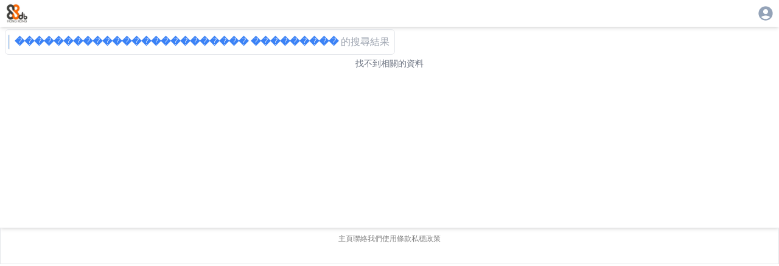

--- FILE ---
content_type: text/html; charset=utf-8
request_url: https://88db.com.hk/q-%EF%BF%BD%EF%BF%BD%EF%BF%BD%EF%BF%BD%EF%BF%BD%EF%BF%BD%EF%BF%BD%EF%BF%BD%EF%BF%BD%EF%BF%BD%EF%BF%BD%EF%BF%BD%EF%BF%BD%EF%BF%BD%EF%BF%BD%EF%BF%BD%EF%BF%BD%EF%BF%BD%EF%BF%BD%EF%BF%BD%EF%BF%BD%EF%BF%BD%EF%BF%BD%EF%BF%BD%20%EF%BF%BD%EF%BF%BD%EF%BF%BD%EF%BF%BD%EF%BF%BD%EF%BF%BD%EF%BF%BD%EF%BF%BD%EF%BF%BD/1
body_size: 5418
content:
<!DOCTYPE html><html lang="zh-HK"><head><meta charSet="utf-8"/><meta name="viewport" content="width=device-width, initial-scale=1, user-scalable=no"/><link rel="stylesheet" href="/_next/static/css/67ff1c22ebfc719d.css" data-precedence="next"/><link rel="stylesheet" href="/_next/static/css/e723b15c3091fa76.css" data-precedence="next"/><link rel="preload" as="script" fetchPriority="low" href="/_next/static/chunks/webpack-4c09af8cfc55895c.js"/><script src="/_next/static/chunks/4bd1b696-0eafe9f887e0cbcd.js" async=""></script><script src="/_next/static/chunks/1517-ff6cc12725fa551f.js" async=""></script><script src="/_next/static/chunks/main-app-d8e5f285a747282d.js" async=""></script><script src="/_next/static/chunks/882-c9457db94e272930.js" async=""></script><script src="/_next/static/chunks/5704-2b87fab6871af911.js" async=""></script><script src="/_next/static/chunks/app/listing/search/%5B...keyword%5D/loading-1d7ed8ed53e604e7.js" async=""></script><script src="/_next/static/chunks/8173-321bb128287180e8.js" async=""></script><script src="/_next/static/chunks/5635-024c20829e6be110.js" async=""></script><script src="/_next/static/chunks/6824-650a948224e19d7a.js" async=""></script><script src="/_next/static/chunks/app/layout-c3d5463936387acb.js" async=""></script><script src="/_next/static/chunks/2588-cd160b444e0f11a0.js" async=""></script><script src="/_next/static/chunks/9406-160d87952b372acb.js" async=""></script><script src="/_next/static/chunks/9408-94f253b082e9288a.js" async=""></script><script src="/_next/static/chunks/3104-85d821a9f1ca5d77.js" async=""></script><script src="/_next/static/chunks/5592-3058b7d83831f7dc.js" async=""></script><script src="/_next/static/chunks/8431-1029ebf96dfb563f.js" async=""></script><script src="/_next/static/chunks/1576-90ad659a4efcfa5f.js" async=""></script><script src="/_next/static/chunks/app/listing/search/%5B...keyword%5D/page-5e33c8afaadfbae7.js" async=""></script><link rel="preload" href="https://www.googletagmanager.com/gtag/js?id=G-7WVN17FTSQ" as="script"/><meta name="next-size-adjust" content=""/><title>88DB服務網</title><meta name="description" content="幫你搜尋各類家居及商業服務和產品。如果你商家，也可以刊登廣告為你既產品做網上市場推廣廣告。"/><link rel="icon" href="/favicon.ico" type="image/x-icon" sizes="32x32"/><link rel="apple-touch-icon" href="/apple-icon.png?946583d327b81099" type="image/png" sizes="250x250"/><script src="/_next/static/chunks/polyfills-42372ed130431b0a.js" noModule=""></script><style data-emotion="mui-global animation-c7515d">@-webkit-keyframes animation-c7515d{0%{opacity:1;}50%{opacity:0.4;}100%{opacity:1;}}@keyframes animation-c7515d{0%{opacity:1;}50%{opacity:0.4;}100%{opacity:1;}}</style><style data-emotion="mui q7mezt u0yk2m 18m8hyu 1gskkq6 wot6g1">.mui-q7mezt{-webkit-user-select:none;-moz-user-select:none;-ms-user-select:none;user-select:none;width:1em;height:1em;display:inline-block;-webkit-flex-shrink:0;-ms-flex-negative:0;flex-shrink:0;-webkit-transition:fill 200ms cubic-bezier(0.4, 0, 0.2, 1) 0ms;transition:fill 200ms cubic-bezier(0.4, 0, 0.2, 1) 0ms;fill:currentColor;font-size:1.5rem;}.mui-u0yk2m{display:block;background-color:rgba(0, 0, 0, 0.11);height:1.2em;-webkit-animation:animation-c7515d 2s ease-in-out 0.5s infinite;animation:animation-c7515d 2s ease-in-out 0.5s infinite;}.mui-18m8hyu{display:block;background-color:rgba(0, 0, 0, 0.11);height:1.2em;margin-top:0;margin-bottom:0;height:auto;transform-origin:0 55%;-webkit-transform:scale(1, 0.60);-moz-transform:scale(1, 0.60);-ms-transform:scale(1, 0.60);transform:scale(1, 0.60);border-radius:4px/6.7px;-webkit-animation:animation-c7515d 2s ease-in-out 0.5s infinite;animation:animation-c7515d 2s ease-in-out 0.5s infinite;}.mui-18m8hyu:empty:before{content:"\00a0";}.mui-1gskkq6{display:block;background-color:rgba(0, 0, 0, 0.11);height:1.2em;border-radius:50%;-webkit-animation:animation-c7515d 2s ease-in-out 0.5s infinite;animation:animation-c7515d 2s ease-in-out 0.5s infinite;}.mui-wot6g1{display:block;background-color:rgba(0, 0, 0, 0.11);height:1.2em;border-radius:4px;-webkit-animation:animation-c7515d 2s ease-in-out 0.5s infinite;animation:animation-c7515d 2s ease-in-out 0.5s infinite;}</style></head><body class="__variable_188709 __variable_9a8899 antialiased"><div class="w-full   h-[100dvh] bg-white  "><div class="w-full place-self-center  place-content-center shadow-md h-[44]"><div class="flex flex-col w-full  place-self-center h-[44]"><div class="flex w-full max-w-[1280px]  place-self-center  "><div class="ps-2 p-1"><a href="/"><img alt="88DB HK Logo" loading="lazy" width="88" height="88" decoding="async" data-nimg="1" class="w-10" style="color:transparent" srcSet="/_next/image?url=%2F_next%2Fstatic%2Fmedia%2F88db.3c60170c.png&amp;w=96&amp;q=75 1x, /_next/image?url=%2F_next%2Fstatic%2Fmedia%2F88db.3c60170c.png&amp;w=256&amp;q=75 2x" src="/_next/image?url=%2F_next%2Fstatic%2Fmedia%2F88db.3c60170c.png&amp;w=256&amp;q=75"/></a></div><div class="flex-1"></div><div class="p-2 pe-2"><div><a href="/auth/login"><svg class="MuiSvgIcon-root MuiSvgIcon-fontSizeMedium text-slate-400 mui-q7mezt" focusable="false" aria-hidden="true" viewBox="0 0 24 24" data-testid="AccountCircleIcon" style="font-size:28px"><path d="M12 2C6.48 2 2 6.48 2 12s4.48 10 10 10 10-4.48 10-10S17.52 2 12 2m0 4c1.93 0 3.5 1.57 3.5 3.5S13.93 13 12 13s-3.5-1.57-3.5-3.5S10.07 6 12 6m0 14c-2.03 0-4.43-.82-6.14-2.88C7.55 15.8 9.68 15 12 15s4.45.8 6.14 2.12C16.43 19.18 14.03 20 12 20"></path></svg></a></div></div></div></div></div><div class="w-full  grid grid-cols-1  place-items-center place-self-center place-content-center shadow-md"><div class="w-full max-w-[1280px]"><div class="w-fit  flex flex-row m-1 ms-2 p-2 ps-1 border rounded-md "><div class="w-[3px] border bg-blue-300 me-2"></div><p class=" text-blue-500 font-bold me-1">������������������������ ���������</p><p class="text-gray-400">的搜尋結果</p></div><!--$--><div class="w-full place-items-center text-center place-content-center text-gray-500 text-sm min-h-[20em]">找不到相關的資料</div><!--/$--></div></div><div class="border"><footer><div class="flex gap-3 place-content-center pt-2"><a style="font-size:12px;color:grey" href="/">主頁</a><a style="font-size:12px;color:grey" href="/info/contactus">聯絡我們</a><a style="font-size:12px;color:grey" href="/info/tnc">使用條款</a><a style="font-size:12px;color:grey" href="/info/privacy">私穩政策</a></div><div class="h-8"></div></footer></div></div><script src="/_next/static/chunks/webpack-4c09af8cfc55895c.js" async=""></script><script>(self.__next_f=self.__next_f||[]).push([0])</script><script>self.__next_f.push([1,"1:\"$Sreact.fragment\"\n3:I[15244,[],\"\"]\n4:I[43866,[],\"\"]\n7:I[86213,[],\"OutletBoundary\"]\n9:I[45704,[\"882\",\"static/chunks/882-c9457db94e272930.js\",\"5704\",\"static/chunks/5704-2b87fab6871af911.js\",\"5267\",\"static/chunks/app/listing/search/%5B...keyword%5D/loading-1d7ed8ed53e604e7.js\"],\"default\"]\na:I[86213,[],\"MetadataBoundary\"]\nc:I[86213,[],\"ViewportBoundary\"]\ne:I[34835,[],\"\"]\nf:I[16269,[\"882\",\"static/chunks/882-c9457db94e272930.js\",\"8173\",\"static/chunks/8173-321bb128287180e8.js\",\"5635\",\"static/chunks/5635-024c20829e6be110.js\",\"6824\",\"static/chunks/6824-650a948224e19d7a.js\",\"7177\",\"static/chunks/app/layout-c3d5463936387acb.js\"],\"default\"]\n10:I[48173,[\"882\",\"static/chunks/882-c9457db94e272930.js\",\"8173\",\"static/chunks/8173-321bb128287180e8.js\",\"5635\",\"static/chunks/5635-024c20829e6be110.js\",\"2588\",\"static/chunks/2588-cd160b444e0f11a0.js\",\"9406\",\"static/chunks/9406-160d87952b372acb.js\",\"9408\",\"static/chunks/9408-94f253b082e9288a.js\",\"3104\",\"static/chunks/3104-85d821a9f1ca5d77.js\",\"5592\",\"static/chunks/5592-3058b7d83831f7dc.js\",\"8431\",\"static/chunks/8431-1029ebf96dfb563f.js\",\"1576\",\"static/chunks/1576-90ad659a4efcfa5f.js\",\"9692\",\"static/chunks/app/listing/search/%5B...keyword%5D/page-5e33c8afaadfbae7.js\"],\"\"]\n11:I[87970,[\"882\",\"static/chunks/882-c9457db94e272930.js\",\"8173\",\"static/chunks/8173-321bb128287180e8.js\",\"5635\",\"static/chunks/5635-024c20829e6be110.js\",\"6824\",\"static/chunks/6824-650a948224e19d7a.js\",\"7177\",\"static/chunks/app/layout-c3d5463936387acb.js\"],\"Image\"]\n12:I[70778,[\"882\",\"static/chunks/882-c9457db94e272930.js\",\"8173\",\"static/chunks/8173-321bb128287180e8.js\",\"5635\",\"static/chunks/5635-024c20829e6be110.js\",\"6824\",\"static/chunks/6824-650a948224e19d7a.js\",\"7177\",\"static/chunks/app/layout-c3d5463936387acb.js\"],\"default\"]\n14:I[60766,[\"882\",\"static/chunks/882-c9457db94e272930.js\",\"8173\",\"static/chunks/8173-321bb128287180e8.js\",\"5635\",\"static/chunks/5635-024c20829e6be110.js\",\"6824\",\"static/chunks/6824-650a948224e19d7a.js\",\"7177\",\"static/chunks/app/layout-c3d5463936387acb.js\"],\"GoogleAnalytics\"]\n:HL[\"/_next/static/"])</script><script>self.__next_f.push([1,"media/4cf2300e9c8272f7-s.p.woff2\",\"font\",{\"crossOrigin\":\"\",\"type\":\"font/woff2\"}]\n:HL[\"/_next/static/media/93f479601ee12b01-s.p.woff2\",\"font\",{\"crossOrigin\":\"\",\"type\":\"font/woff2\"}]\n:HL[\"/_next/static/css/67ff1c22ebfc719d.css\",\"style\"]\n:HL[\"/_next/static/css/e723b15c3091fa76.css\",\"style\"]\n"])</script><script>self.__next_f.push([1,"0:{\"P\":null,\"b\":\"TMw_TNcX8Y0NjLFY9Zc60\",\"p\":\"\",\"c\":[\"\",\"q-%EF%BF%BD%EF%BF%BD%EF%BF%BD%EF%BF%BD%EF%BF%BD%EF%BF%BD%EF%BF%BD%EF%BF%BD%EF%BF%BD%EF%BF%BD%EF%BF%BD%EF%BF%BD%EF%BF%BD%EF%BF%BD%EF%BF%BD%EF%BF%BD%EF%BF%BD%EF%BF%BD%EF%BF%BD%EF%BF%BD%EF%BF%BD%EF%BF%BD%EF%BF%BD%EF%BF%BD%20%EF%BF%BD%EF%BF%BD%EF%BF%BD%EF%BF%BD%EF%BF%BD%EF%BF%BD%EF%BF%BD%EF%BF%BD%EF%BF%BD\",\"1\"],\"i\":false,\"f\":[[[\"\",{\"children\":[\"listing\",{\"children\":[\"search\",{\"children\":[[\"keyword\",\"%EF%BF%BD%EF%BF%BD%EF%BF%BD%EF%BF%BD%EF%BF%BD%EF%BF%BD%EF%BF%BD%EF%BF%BD%EF%BF%BD%EF%BF%BD%EF%BF%BD%EF%BF%BD%EF%BF%BD%EF%BF%BD%EF%BF%BD%EF%BF%BD%EF%BF%BD%EF%BF%BD%EF%BF%BD%EF%BF%BD%EF%BF%BD%EF%BF%BD%EF%BF%BD%EF%BF%BD%20%EF%BF%BD%EF%BF%BD%EF%BF%BD%EF%BF%BD%EF%BF%BD%EF%BF%BD%EF%BF%BD%EF%BF%BD%EF%BF%BD/1\",\"c\"],{\"children\":[\"__PAGE__\",{}]}]}]}]},\"$undefined\",\"$undefined\",true],[\"\",[\"$\",\"$1\",\"c\",{\"children\":[[[\"$\",\"link\",\"0\",{\"rel\":\"stylesheet\",\"href\":\"/_next/static/css/67ff1c22ebfc719d.css\",\"precedence\":\"next\",\"crossOrigin\":\"$undefined\",\"nonce\":\"$undefined\"}]],\"$L2\"]}],{\"children\":[\"listing\",[\"$\",\"$1\",\"c\",{\"children\":[null,[\"$\",\"$L3\",null,{\"parallelRouterKey\":\"children\",\"segmentPath\":[\"children\",\"listing\",\"children\"],\"error\":\"$undefined\",\"errorStyles\":\"$undefined\",\"errorScripts\":\"$undefined\",\"template\":[\"$\",\"$L4\",null,{}],\"templateStyles\":\"$undefined\",\"templateScripts\":\"$undefined\",\"notFound\":\"$undefined\",\"forbidden\":\"$undefined\",\"unauthorized\":\"$undefined\"}]]}],{\"children\":[\"search\",[\"$\",\"$1\",\"c\",{\"children\":[null,[\"$\",\"$L3\",null,{\"parallelRouterKey\":\"children\",\"segmentPath\":[\"children\",\"listing\",\"children\",\"search\",\"children\"],\"error\":\"$undefined\",\"errorStyles\":\"$undefined\",\"errorScripts\":\"$undefined\",\"template\":[\"$\",\"$L4\",null,{}],\"templateStyles\":\"$undefined\",\"templateScripts\":\"$undefined\",\"notFound\":\"$undefined\",\"forbidden\":\"$undefined\",\"unauthorized\":\"$undefined\"}]]}],{\"children\":[[\"keyword\",\"%EF%BF%BD%EF%BF%BD%EF%BF%BD%EF%BF%BD%EF%BF%BD%EF%BF%BD%EF%BF%BD%EF%BF%BD%EF%BF%BD%EF%BF%BD%EF%BF%BD%EF%BF%BD%EF%BF%BD%EF%BF%BD%EF%BF%BD%EF%BF%BD%EF%BF%BD%EF%BF%BD%EF%BF%BD%EF%BF%BD%EF%BF%BD%EF%BF%BD%EF%BF%BD%EF%BF%BD%20%EF%BF%BD%EF%BF%BD%EF%BF%BD%EF%BF%BD%EF%BF%BD%EF%BF%BD%EF%BF%BD%EF%BF%BD%EF%BF%BD/1\",\"c\"],[\"$\",\"$1\",\"c\",{\"children\":[null,\"$L5\"]}],{\"children\":[\"__PAGE__\",[\"$\",\"$1\",\"c\",{\"children\":[\"$L6\",[[\"$\",\"link\",\"0\",{\"rel\":\"stylesheet\",\"href\":\"/_next/static/css/e723b15c3091fa76.css\",\"precedence\":\"next\",\"crossOrigin\":\"$undefined\",\"nonce\":\"$undefined\"}]],[\"$\",\"$L7\",null,{\"children\":\"$L8\"}]]}],{},null,false]},[[\"$\",\"div\",\"l\",{\"children\":[[\"$\",\"div\",null,{\"className\":\"w-full sticky top-0 z-50 backdrop-blur-md bg-white/80 shadow-sm\",\"children\":[\"$\",\"$L9\",null,{\"variant\":\"rectangular\",\"width\":\"100%\",\"height\":120}]}],[\"$\",\"div\",null,{\"className\":\"border min-w-[320px]\",\"children\":[[\"$\",\"div\",null,{\"className\":\"\",\"children\":[[\"$\",\"div\",\"0\",{\"className\":\"flex flex-row sm:flex-row p-1 border rounded-md mb-1\",\"children\":[[\"$\",\"div\",null,{\"className\":\"w-1/3 md:w-1/4 h-38 sm:50 md:h-80 lg:h-80 bg-slate-500 overflow-hidden\",\"children\":[\"$\",\"$L9\",null,{\"variant\":\"rectangular\",\"width\":\"100%\",\"height\":\"100%\"}]}],[\"$\",\"div\",null,{\"className\":\"w-2/3 md:w-3/4 flex flex-col p-2 ps-2\",\"children\":[[\"$\",\"div\",null,{\"className\":\"flex-1 flex-grow-1 mb-2\",\"children\":[\"$\",\"$L9\",null,{\"variant\":\"text\",\"width\":\"90%\",\"height\":24}]}],[\"$\",\"div\",null,{\"className\":\"lg:h-4/6 flex-grow-2 invisible lg:visible mb-2\",\"children\":[[\"$\",\"$L9\",null,{\"variant\":\"text\",\"width\":\"100%\",\"height\":16,\"className\":\"mb-1\"}],[\"$\",\"$L9\",null,{\"variant\":\"text\",\"width\":\"95%\",\"height\":16,\"className\":\"mb-1\"}],[\"$\",\"$L9\",null,{\"variant\":\"text\",\"width\":\"85%\",\"height\":16,\"className\":\"mb-1\"}],[\"$\",\"$L9\",null,{\"variant\":\"text\",\"width\":\"80%\",\"height\":16}]]}],[\"$\",\"div\",null,{\"className\":\"flex place-items-baseline flex-grow-0\",\"children\":[[\"$\",\"$L9\",null,{\"variant\":\"circular\",\"width\":20,\"height\":20,\"className\":\"mr-1\"}],[\"$\",\"$L9\",null,{\"variant\":\"circular\",\"width\":24,\"height\":24}],[\"$\",\"$L9\",null,{\"variant\":\"text\",\"width\":100,\"height\":16,\"className\":\"ml-2\"}]]}]]}]]}],[\"$\",\"div\",\"1\",{\"className\":\"flex flex-row sm:flex-row p-1 border rounded-md mb-1\",\"children\":[[\"$\",\"div\",null,{\"className\":\"w-1/3 md:w-1/4 h-38 sm:50 md:h-80 lg:h-80 bg-slate-500 overflow-hidden\",\"children\":[\"$\",\"$L9\",null,{\"variant\":\"rectangular\",\"width\":\"100%\",\"height\":\"100%\"}]}],[\"$\",\"div\",null,{\"className\":\"w-2/3 md:w-3/4 flex flex-col p-2 ps-2\",\"children\":[[\"$\",\"div\",null,{\"className\":\"flex-1 flex-grow-1 mb-2\",\"children\":[\"$\",\"$L9\",null,{\"variant\":\"text\",\"width\":\"90%\",\"height\":24}]}],[\"$\",\"div\",null,{\"className\":\"lg:h-4/6 flex-grow-2 invisible lg:visible mb-2\",\"children\":[[\"$\",\"$L9\",null,{\"variant\":\"text\",\"width\":\"100%\",\"height\":16,\"className\":\"mb-1\"}],[\"$\",\"$L9\",null,{\"variant\":\"text\",\"width\":\"95%\",\"height\":16,\"className\":\"mb-1\"}],[\"$\",\"$L9\",null,{\"variant\":\"text\",\"width\":\"85%\",\"height\":16,\"className\":\"mb-1\"}],[\"$\",\"$L9\",null,{\"variant\":\"text\",\"width\":\"80%\",\"height\":16}]]}],[\"$\",\"div\",null,{\"className\":\"flex place-items-baseline flex-grow-0\",\"children\":[[\"$\",\"$L9\",null,{\"variant\":\"circular\",\"width\":20,\"height\":20,\"className\":\"mr-1\"}],[\"$\",\"$L9\",null,{\"variant\":\"circular\",\"width\":24,\"height\":24}],[\"$\",\"$L9\",null,{\"variant\":\"text\",\"width\":100,\"height\":16,\"className\":\"ml-2\"}]]}]]}]]}],[\"$\",\"div\",\"2\",{\"className\":\"flex flex-row sm:flex-row p-1 border rounded-md mb-1\",\"children\":[[\"$\",\"div\",null,{\"className\":\"w-1/3 md:w-1/4 h-38 sm:50 md:h-80 lg:h-80 bg-slate-500 overflow-hidden\",\"children\":[\"$\",\"$L9\",null,{\"variant\":\"rectangular\",\"width\":\"100%\",\"height\":\"100%\"}]}],[\"$\",\"div\",null,{\"className\":\"w-2/3 md:w-3/4 flex flex-col p-2 ps-2\",\"children\":[[\"$\",\"div\",null,{\"className\":\"flex-1 flex-grow-1 mb-2\",\"children\":[\"$\",\"$L9\",null,{\"variant\":\"text\",\"width\":\"90%\",\"height\":24}]}],[\"$\",\"div\",null,{\"className\":\"lg:h-4/6 flex-grow-2 invisible lg:visible mb-2\",\"children\":[[\"$\",\"$L9\",null,{\"variant\":\"text\",\"width\":\"100%\",\"height\":16,\"className\":\"mb-1\"}],[\"$\",\"$L9\",null,{\"variant\":\"text\",\"width\":\"95%\",\"height\":16,\"className\":\"mb-1\"}],[\"$\",\"$L9\",null,{\"variant\":\"text\",\"width\":\"85%\",\"height\":16,\"className\":\"mb-1\"}],[\"$\",\"$L9\",null,{\"variant\":\"text\",\"width\":\"80%\",\"height\":16}]]}],[\"$\",\"div\",null,{\"className\":\"flex place-items-baseline flex-grow-0\",\"children\":[[\"$\",\"$L9\",null,{\"variant\":\"circular\",\"width\":20,\"height\":20,\"className\":\"mr-1\"}],[\"$\",\"$L9\",null,{\"variant\":\"circular\",\"width\":24,\"height\":24}],[\"$\",\"$L9\",null,{\"variant\":\"text\",\"width\":100,\"height\":16,\"className\":\"ml-2\"}]]}]]}]]}],[\"$\",\"div\",\"3\",{\"className\":\"flex flex-row sm:flex-row p-1 border rounded-md mb-1\",\"children\":[[\"$\",\"div\",null,{\"className\":\"w-1/3 md:w-1/4 h-38 sm:50 md:h-80 lg:h-80 bg-slate-500 overflow-hidden\",\"children\":[\"$\",\"$L9\",null,{\"variant\":\"rectangular\",\"width\":\"100%\",\"height\":\"100%\"}]}],[\"$\",\"div\",null,{\"className\":\"w-2/3 md:w-3/4 flex flex-col p-2 ps-2\",\"children\":[[\"$\",\"div\",null,{\"className\":\"flex-1 flex-grow-1 mb-2\",\"children\":[\"$\",\"$L9\",null,{\"variant\":\"text\",\"width\":\"90%\",\"height\":24}]}],[\"$\",\"div\",null,{\"className\":\"lg:h-4/6 flex-grow-2 invisible lg:visible mb-2\",\"children\":[[\"$\",\"$L9\",null,{\"variant\":\"text\",\"width\":\"100%\",\"height\":16,\"className\":\"mb-1\"}],[\"$\",\"$L9\",null,{\"variant\":\"text\",\"width\":\"95%\",\"height\":16,\"className\":\"mb-1\"}],[\"$\",\"$L9\",null,{\"variant\":\"text\",\"width\":\"85%\",\"height\":16,\"className\":\"mb-1\"}],[\"$\",\"$L9\",null,{\"variant\":\"text\",\"width\":\"80%\",\"height\":16}]]}],[\"$\",\"div\",null,{\"className\":\"flex place-items-baseline flex-grow-0\",\"children\":[[\"$\",\"$L9\",null,{\"variant\":\"circular\",\"width\":20,\"height\":20,\"className\":\"mr-1\"}],[\"$\",\"$L9\",null,{\"variant\":\"circular\",\"width\":24,\"height\":24}],[\"$\",\"$L9\",null,{\"variant\":\"text\",\"width\":100,\"height\":16,\"className\":\"ml-2\"}]]}]]}]]}],[\"$\",\"div\",\"4\",{\"className\":\"flex flex-row sm:flex-row p-1 border rounded-md mb-1\",\"children\":[[\"$\",\"div\",null,{\"className\":\"w-1/3 md:w-1/4 h-38 sm:50 md:h-80 lg:h-80 bg-slate-500 overflow-hidden\",\"children\":[\"$\",\"$L9\",null,{\"variant\":\"rectangular\",\"width\":\"100%\",\"height\":\"100%\"}]}],[\"$\",\"div\",null,{\"className\":\"w-2/3 md:w-3/4 flex flex-col p-2 ps-2\",\"children\":[[\"$\",\"div\",null,{\"className\":\"flex-1 flex-grow-1 mb-2\",\"children\":[\"$\",\"$L9\",null,{\"variant\":\"text\",\"width\":\"90%\",\"height\":24}]}],[\"$\",\"div\",null,{\"className\":\"lg:h-4/6 flex-grow-2 invisible lg:visible mb-2\",\"children\":[[\"$\",\"$L9\",null,{\"variant\":\"text\",\"width\":\"100%\",\"height\":16,\"className\":\"mb-1\"}],[\"$\",\"$L9\",null,{\"variant\":\"text\",\"width\":\"95%\",\"height\":16,\"className\":\"mb-1\"}],[\"$\",\"$L9\",null,{\"variant\":\"text\",\"width\":\"85%\",\"height\":16,\"className\":\"mb-1\"}],[\"$\",\"$L9\",null,{\"variant\":\"text\",\"width\":\"80%\",\"height\":16}]]}],[\"$\",\"div\",null,{\"className\":\"flex place-items-baseline flex-grow-0\",\"children\":[[\"$\",\"$L9\",null,{\"variant\":\"circular\",\"width\":20,\"height\":20,\"className\":\"mr-1\"}],[\"$\",\"$L9\",null,{\"variant\":\"circular\",\"width\":24,\"height\":24}],[\"$\",\"$L9\",null,{\"variant\":\"text\",\"width\":100,\"height\":16,\"className\":\"ml-2\"}]]}]]}]]}],[\"$\",\"div\",\"5\",{\"className\":\"flex flex-row sm:flex-row p-1 border rounded-md mb-1\",\"children\":[[\"$\",\"div\",null,{\"className\":\"w-1/3 md:w-1/4 h-38 sm:50 md:h-80 lg:h-80 bg-slate-500 overflow-hidden\",\"children\":[\"$\",\"$L9\",null,{\"variant\":\"rectangular\",\"width\":\"100%\",\"height\":\"100%\"}]}],[\"$\",\"div\",null,{\"className\":\"w-2/3 md:w-3/4 flex flex-col p-2 ps-2\",\"children\":[[\"$\",\"div\",null,{\"className\":\"flex-1 flex-grow-1 mb-2\",\"children\":[\"$\",\"$L9\",null,{\"variant\":\"text\",\"width\":\"90%\",\"height\":24}]}],[\"$\",\"div\",null,{\"className\":\"lg:h-4/6 flex-grow-2 invisible lg:visible mb-2\",\"children\":[[\"$\",\"$L9\",null,{\"variant\":\"text\",\"width\":\"100%\",\"height\":16,\"className\":\"mb-1\"}],[\"$\",\"$L9\",null,{\"variant\":\"text\",\"width\":\"95%\",\"height\":16,\"className\":\"mb-1\"}],[\"$\",\"$L9\",null,{\"variant\":\"text\",\"width\":\"85%\",\"height\":16,\"className\":\"mb-1\"}],[\"$\",\"$L9\",null,{\"variant\":\"text\",\"width\":\"80%\",\"height\":16}]]}],[\"$\",\"div\",null,{\"className\":\"flex place-items-baseline flex-grow-0\",\"children\":[[\"$\",\"$L9\",null,{\"variant\":\"circular\",\"width\":20,\"height\":20,\"className\":\"mr-1\"}],[\"$\",\"$L9\",null,{\"variant\":\"circular\",\"width\":24,\"height\":24}],[\"$\",\"$L9\",null,{\"variant\":\"text\",\"width\":100,\"height\":16,\"className\":\"ml-2\"}]]}]]}]]}],[\"$\",\"div\",\"6\",{\"className\":\"flex flex-row sm:flex-row p-1 border rounded-md mb-1\",\"children\":[[\"$\",\"div\",null,{\"className\":\"w-1/3 md:w-1/4 h-38 sm:50 md:h-80 lg:h-80 bg-slate-500 overflow-hidden\",\"children\":[\"$\",\"$L9\",null,{\"variant\":\"rectangular\",\"width\":\"100%\",\"height\":\"100%\"}]}],[\"$\",\"div\",null,{\"className\":\"w-2/3 md:w-3/4 flex flex-col p-2 ps-2\",\"children\":[[\"$\",\"div\",null,{\"className\":\"flex-1 flex-grow-1 mb-2\",\"children\":[\"$\",\"$L9\",null,{\"variant\":\"text\",\"width\":\"90%\",\"height\":24}]}],[\"$\",\"div\",null,{\"className\":\"lg:h-4/6 flex-grow-2 invisible lg:visible mb-2\",\"children\":[[\"$\",\"$L9\",null,{\"variant\":\"text\",\"width\":\"100%\",\"height\":16,\"className\":\"mb-1\"}],[\"$\",\"$L9\",null,{\"variant\":\"text\",\"width\":\"95%\",\"height\":16,\"className\":\"mb-1\"}],[\"$\",\"$L9\",null,{\"variant\":\"text\",\"width\":\"85%\",\"height\":16,\"className\":\"mb-1\"}],[\"$\",\"$L9\",null,{\"variant\":\"text\",\"width\":\"80%\",\"height\":16}]]}],[\"$\",\"div\",null,{\"className\":\"flex place-items-baseline flex-grow-0\",\"children\":[[\"$\",\"$L9\",null,{\"variant\":\"circular\",\"width\":20,\"height\":20,\"className\":\"mr-1\"}],[\"$\",\"$L9\",null,{\"variant\":\"circular\",\"width\":24,\"height\":24}],[\"$\",\"$L9\",null,{\"variant\":\"text\",\"width\":100,\"height\":16,\"className\":\"ml-2\"}]]}]]}]]}],[\"$\",\"div\",\"7\",{\"className\":\"flex flex-row sm:flex-row p-1 border rounded-md mb-1\",\"children\":[[\"$\",\"div\",null,{\"className\":\"w-1/3 md:w-1/4 h-38 sm:50 md:h-80 lg:h-80 bg-slate-500 overflow-hidden\",\"children\":[\"$\",\"$L9\",null,{\"variant\":\"rectangular\",\"width\":\"100%\",\"height\":\"100%\"}]}],[\"$\",\"div\",null,{\"className\":\"w-2/3 md:w-3/4 flex flex-col p-2 ps-2\",\"children\":[[\"$\",\"div\",null,{\"className\":\"flex-1 flex-grow-1 mb-2\",\"children\":[\"$\",\"$L9\",null,{\"variant\":\"text\",\"width\":\"90%\",\"height\":24}]}],[\"$\",\"div\",null,{\"className\":\"lg:h-4/6 flex-grow-2 invisible lg:visible mb-2\",\"children\":[[\"$\",\"$L9\",null,{\"variant\":\"text\",\"width\":\"100%\",\"height\":16,\"className\":\"mb-1\"}],[\"$\",\"$L9\",null,{\"variant\":\"text\",\"width\":\"95%\",\"height\":16,\"className\":\"mb-1\"}],[\"$\",\"$L9\",null,{\"variant\":\"text\",\"width\":\"85%\",\"height\":16,\"className\":\"mb-1\"}],[\"$\",\"$L9\",null,{\"variant\":\"text\",\"width\":\"80%\",\"height\":16}]]}],[\"$\",\"div\",null,{\"className\":\"flex place-items-baseline flex-grow-0\",\"children\":[[\"$\",\"$L9\",null,{\"variant\":\"circular\",\"width\":20,\"height\":20,\"className\":\"mr-1\"}],[\"$\",\"$L9\",null,{\"variant\":\"circular\",\"width\":24,\"height\":24}],[\"$\",\"$L9\",null,{\"variant\":\"text\",\"width\":100,\"height\":16,\"className\":\"ml-2\"}]]}]]}]]}]]}],[\"$\",\"div\",null,{\"className\":\"grid grid-cols-1 mt-4\",\"children\":[\"$\",\"div\",null,{\"className\":\"flex justify-center items-center gap-2\",\"children\":[[\"$\",\"$L9\",null,{\"variant\":\"circular\",\"width\":32,\"height\":32}],[\"$\",\"$L9\",null,{\"variant\":\"rounded\",\"width\":32,\"height\":32}],[\"$\",\"$L9\",null,{\"variant\":\"rounded\",\"width\":32,\"height\":32}],[\"$\",\"$L9\",null,{\"variant\":\"rounded\",\"width\":32,\"height\":32}],[\"$\",\"$L9\",null,{\"variant\":\"circular\",\"width\":32,\"height\":32}]]}]}],[\"$\",\"div\",null,{\"className\":\"pb-10\"}]]}]]}],[],[]],false]},null,false]},null,false]},null,false],[\"$\",\"$1\",\"h\",{\"children\":[null,[\"$\",\"$1\",\"tXeBAGIZ8dkGEAKwXqyeF\",{\"children\":[[\"$\",\"$La\",null,{\"children\":\"$Lb\"}],[\"$\",\"$Lc\",null,{\"children\":\"$Ld\"}],[\"$\",\"meta\",null,{\"name\":\"next-size-adjust\",\"content\":\"\"}]]}]]}],false]],\"m\":\"$undefined\",\"G\":[\"$e\",\"$undefined\"],\"s\":false,\"S\":false}\n"])</script><script>self.__next_f.push([1,"2:[\"$\",\"html\",null,{\"lang\":\"zh-HK\",\"children\":[[\"$\",\"body\",null,{\"className\":\"__variable_188709 __variable_9a8899 antialiased\",\"children\":[\"$\",\"$Lf\",null,{\"children\":[\"$\",\"div\",null,{\"className\":\"w-full   h-[100dvh] bg-white  \",\"children\":[[\"$\",\"div\",null,{\"className\":\"w-full place-self-center  place-content-center shadow-md h-[44]\",\"children\":[\"$\",\"div\",null,{\"className\":\"flex flex-col w-full  place-self-center h-[44]\",\"children\":[\"$\",\"div\",null,{\"className\":\"flex w-full max-w-[1280px]  place-self-center  \",\"children\":[[\"$\",\"div\",null,{\"className\":\"ps-2 p-1\",\"children\":[\"$\",\"$L10\",null,{\"href\":\"/\",\"children\":[\"$\",\"$L11\",null,{\"className\":\"w-10\",\"src\":{\"src\":\"/_next/static/media/88db.3c60170c.png\",\"height\":172,\"width\":191,\"blurDataURL\":\"[data-uri]\",\"blurWidth\":8,\"blurHeight\":7},\"height\":88,\"width\":88,\"alt\":\"88DB HK Logo\"}]}]}],[\"$\",\"div\",null,{\"className\":\"flex-1\"}],[\"$\",\"div\",null,{\"className\":\"p-2 pe-2\",\"children\":[\"$\",\"$L12\",null,{}]}]]}]}]}],[\"$\",\"div\",null,{\"className\":\"w-full  grid grid-cols-1  place-items-center place-self-center place-content-center shadow-md\",\"children\":[\"$\",\"$L3\",null,{\"parallelRouterKey\":\"children\",\"segmentPath\":[\"children\"],\"error\":\"$undefined\",\"errorStyles\":\"$undefined\",\"errorScripts\":\"$undefined\",\"template\":[\"$\",\"$L4\",null,{}],\"templateStyles\":\"$undefined\",\"templateScripts\":\"$undefined\",\"notFound\":[[],\"$L13\"],\"forbidden\":\"$undefined\",\"unauthorized\":\"$undefined\"}]}],[\"$\",\"div\",null,{\"className\":\"border\",\"children\":[\"$\",\"footer\",null,{\"children\":[[\"$\",\"div\",null,{\"className\":\"flex gap-3 place-content-center pt-2\",\"children\":[[\"$\",\"$L10\",null,{\"href\":\"/\",\"style\":{\"fontSize\":12,\"color\":\"grey\"},\"children\":\"主頁\"}],[\"$\",\"$L10\",null,{\"href\":\"/info/contactus\",\"style\":{\"fontSize\":12,\"color\":\"grey\"},\"children\":\"聯絡我們\"}],[\"$\",\"$L10\",null,{\"href\":\"/info/tnc\",\"style\":{\"fontSize\":12,\"color\":\"grey\"},\"children\":\"使用條款\"}],[\"$\",\"$L10\",null,{\"href\":\"/info/privacy\",\"style\":{\"fontSize\":12,\"color\":\"grey\"},\"children\":\"私穩政策\"}]]}],[\"$\",\"div\",null,{\"className\":\"h-8\"}]]}]}]]}]}]}],[\"$\",\"$L14\",null,{\"gaId\":\"G-7WVN17FTSQ\"}]]}]\n"])</script><script>self.__next_f.push([1,"5:[\"$\",\"div\",null,{\"className\":\"w-full max-w-[1280px]\",\"children\":[[\"$\",\"div\",null,{\"className\":\"w-fit  flex flex-row m-1 ms-2 p-2 ps-1 border rounded-md \",\"children\":[[\"$\",\"div\",null,{\"className\":\"w-[3px] border bg-blue-300 me-2\"}],[\"$\",\"p\",null,{\"className\":\" text-blue-500 font-bold me-1\",\"children\":\"������������������������ ���������\"}],[\"$\",\"p\",null,{\"className\":\"text-gray-400\",\"children\":\"的搜尋結果\"}]]}],[\"$\",\"$L3\",null,{\"parallelRouterKey\":\"children\",\"segmentPath\":[\"children\",\"listing\",\"children\",\"search\",\"children\",\"$0:f:0:1:2:children:2:children:2:children:0\",\"children\"],\"error\":\"$undefined\",\"errorStyles\":\"$undefined\",\"errorScripts\":\"$undefined\",\"template\":[\"$\",\"$L4\",null,{}],\"templateStyles\":\"$undefined\",\"templateScripts\":\"$undefined\",\"notFound\":[[],[\"$\",\"div\",null,{\"children\":[[\"$\",\"h2\",null,{\"children\":\"Not Found\"}],[\"$\",\"p\",null,{\"children\":\"Could not find requested resource\"}],[\"$\",\"$L10\",null,{\"href\":\"/\",\"children\":\"Return Home\"}]]}]],\"forbidden\":\"$undefined\",\"unauthorized\":\"$undefined\"}]]}]\n13:[\"$\",\"div\",null,{\"children\":[[\"$\",\"h1\",null,{\"children\":\"404 - Page Not Found\"}],[\"$\",\"p\",null,{\"children\":\"The page you are looking for does not exist.\"}],[\"$\",\"$L10\",null,{\"href\":\"/\",\"children\":\"Go back to the home page\"}]]}]\nd:[[\"$\",\"meta\",\"0\",{\"name\":\"viewport\",\"content\":\"width=device-width, initial-scale=1, user-scalable=no\"}]]\n"])</script><script>self.__next_f.push([1,"6:[\"$\",\"div\",null,{\"className\":\"w-full place-items-center text-center place-content-center text-gray-500 text-sm min-h-[20em]\",\"children\":\"找不到相關的資料\"}]\nb:[[\"$\",\"meta\",\"0\",{\"charSet\":\"utf-8\"}],[\"$\",\"title\",\"1\",{\"children\":\"88DB服務網\"}],[\"$\",\"meta\",\"2\",{\"name\":\"description\",\"content\":\"幫你搜尋各類家居及商業服務和產品。如果你商家，也可以刊登廣告為你既產品做網上市場推廣廣告。\"}],[\"$\",\"link\",\"3\",{\"rel\":\"icon\",\"href\":\"/favicon.ico\",\"type\":\"image/x-icon\",\"sizes\":\"32x32\"}],[\"$\",\"link\",\"4\",{\"rel\":\"apple-touch-icon\",\"href\":\"/apple-icon.png?946583d327b81099\",\"type\":\"image/png\",\"sizes\":\"250x250\"}]]\n8:null\n"])</script><script defer src="https://static.cloudflareinsights.com/beacon.min.js/vcd15cbe7772f49c399c6a5babf22c1241717689176015" integrity="sha512-ZpsOmlRQV6y907TI0dKBHq9Md29nnaEIPlkf84rnaERnq6zvWvPUqr2ft8M1aS28oN72PdrCzSjY4U6VaAw1EQ==" data-cf-beacon='{"version":"2024.11.0","token":"142ca73cfee543ac8c4ab68b0e28525e","server_timing":{"name":{"cfCacheStatus":true,"cfEdge":true,"cfExtPri":true,"cfL4":true,"cfOrigin":true,"cfSpeedBrain":true},"location_startswith":null}}' crossorigin="anonymous"></script>
</body></html>